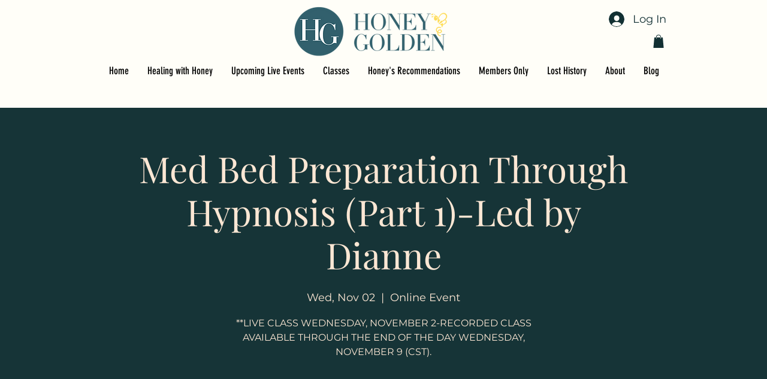

--- FILE ---
content_type: text/html; charset=utf-8
request_url: https://www.google.com/recaptcha/api2/aframe
body_size: 269
content:
<!DOCTYPE HTML><html><head><meta http-equiv="content-type" content="text/html; charset=UTF-8"></head><body><script nonce="qMXW9AMXdgZR-Zl58SiU-Q">/** Anti-fraud and anti-abuse applications only. See google.com/recaptcha */ try{var clients={'sodar':'https://pagead2.googlesyndication.com/pagead/sodar?'};window.addEventListener("message",function(a){try{if(a.source===window.parent){var b=JSON.parse(a.data);var c=clients[b['id']];if(c){var d=document.createElement('img');d.src=c+b['params']+'&rc='+(localStorage.getItem("rc::a")?sessionStorage.getItem("rc::b"):"");window.document.body.appendChild(d);sessionStorage.setItem("rc::e",parseInt(sessionStorage.getItem("rc::e")||0)+1);localStorage.setItem("rc::h",'1768882440571');}}}catch(b){}});window.parent.postMessage("_grecaptcha_ready", "*");}catch(b){}</script></body></html>